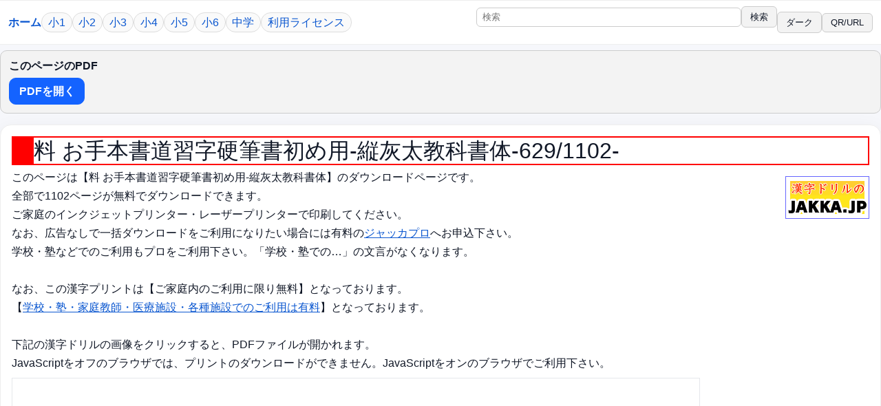

--- FILE ---
content_type: text/html
request_url: https://www.jakka.jp/otehon/ote-t-h-f-01/page/40629.htm
body_size: 3779
content:
<!DOCTYPE html PUBLIC "-//W3C//DTD HTML 4.01 Transitional//EN">
<html lang="ja">
<head>
<meta http-equiv="Content-Language" content="ja">
<meta http-equiv="Content-Type" content="text/html; charset=shift_jis">
<meta name="viewport" content="width=device-width, initial-scale=1.0, user-scalable=yes">
<meta http-equiv="Content-Script-Type" content="text/javascript">
<meta http-equiv="Content-Style-Type" content="text/css">

<title>料 お手本書道習字硬筆書初め用-縦灰太教科書体-629/1102 | 漢字ドリルのジャッカ</title>
<link rel="stylesheet" type="text/css" href="../../../1design.css">


<meta name="description" content="料 の漢字大型お手本です。教科書体を採用。A4縦向き太めの灰字。書道、習字、書初め、硬筆、筆ペン字の練習にお使いください。小学生で学習する教育漢字のお手本をPDFでダウンロードできます。個人利用は無料です。書き順、筆順付きです">
<meta name="keywords" content="お手本,書道,習字,硬筆,書初め,筆ペン字">




<!-- SEO META: canonical/og/twitter -->
<link rel="canonical" href="https://www.jakka.jp/otehon/ote-t-h-f-01/page/40629.htm">
<meta property="og:site_name" content="漢字ドリルのジャッカ">
<meta property="og:url" content="https://www.jakka.jp/otehon/ote-t-h-f-01/page/40629.htm">
<meta property="og:title" content="料 お手本書道習字硬筆書初め用-縦灰太教科書体-629/1102 | 漢字ドリルのジャッカ">
<meta property="og:description" content="料 の漢字大型お手本です。教科書体を採用。A4縦向き太めの灰字。書道、習字、書初め、硬筆、筆ペン字の練習にお使いください。小学生で学習する教育漢字のお手本をPDFでダウンロードできます。個人利用は無料です。書き順、筆順付きです">
<meta property="og:type" content="website">
<meta property="og:locale" content="ja_JP">
<meta property="og:image" content="https://www.jakka.jp/ogp-default.png">
<meta property="og:image:width" content="1200">
<meta property="og:image:height" content="630">
<meta property="og:image:alt" content="漢字ドリルのジャッカ">
<meta name="twitter:card" content="summary_large_image">
<meta name="twitter:title" content="料 お手本書道習字硬筆書初め用-縦灰太教科書体-629/1102 | 漢字ドリルのジャッカ">
<meta name="twitter:description" content="料 の漢字大型お手本です。教科書体を採用。A4縦向き太めの灰字。書道、習字、書初め、硬筆、筆ペン字の練習にお使いください。小学生で学習する教育漢字のお手本をPDFでダウンロードできます。個人利用は無料です。書き順、筆順付きです">
<meta name="twitter:image" content="https://www.jakka.jp/ogp-default.png">

<!-- SEO JSON-LD: website/org/breadcrumb -->
<script type="application/ld+json">
{"@context":"https://schema.org","@graph":[{"@type":"WebSite","@id":"https://www.jakka.jp/#website","url":"https://www.jakka.jp/","name":"\u6f22\u5b57\u30c9\u30ea\u30eb\u306e\u30b8\u30e3\u30c3\u30ab","inLanguage":"ja","publisher":{"@id":"https://www.jakka.jp/#organization"},"potentialAction":{"@type":"SearchAction","target":{"@type":"EntryPoint","urlTemplate":"https://www.google.co.jp/cse?cx=partner-pub-0919243423899467:784su1-jazg&q={search_term_string}"},"query-input":"required name=search_term_string"}},{"@type":"Organization","@id":"https://www.jakka.jp/#organization","name":"\u6f22\u5b57\u30c9\u30ea\u30eb\u306e\u30b8\u30e3\u30c3\u30ab","url":"https://www.jakka.jp/","logo":{"@type":"ImageObject","url":"https://www.jakka.jp/jakkajp-logo.gif"},"contactPoint":[{"@type":"ContactPoint","contactType":"customer support","availableLanguage":["Japanese"],"areaServed":"JP","url":"https://www.jakka.jp/main/zunei.htm"}]},{"@type":"BreadcrumbList","@id":"https://www.jakka.jp/otehon/ote-t-h-f-01/page/40629.htm#breadcrumb","itemListElement":[{"@type":"ListItem","position":1,"name":"\u30db\u30fc\u30e0","item":"https://www.jakka.jp/"},{"@type":"ListItem","position":2,"name":"\u6599 \u304a\u624b\u672c\u66f8\u9053\u7fd2\u5b57\u786c\u7b46\u66f8\u521d\u3081\u7528-\u7e26\u7070\u592a\u6559\u79d1\u66f8\u4f53-629/1102","item":"https://www.jakka.jp/otehon/ote-t-h-f-01/page/40629.htm"}]},{"@type":"WebPage","@id":"https://www.jakka.jp/otehon/ote-t-h-f-01/page/40629.htm#webpage","url":"https://www.jakka.jp/otehon/ote-t-h-f-01/page/40629.htm","name":"\u6599 \u304a\u624b\u672c\u66f8\u9053\u7fd2\u5b57\u786c\u7b46\u66f8\u521d\u3081\u7528-\u7e26\u7070\u592a\u6559\u79d1\u66f8\u4f53-629/1102","description":"\u6599 \u306e\u6f22\u5b57\u5927\u578b\u304a\u624b\u672c\u3067\u3059\u3002\u6559\u79d1\u66f8\u4f53\u3092\u63a1\u7528\u3002A4\u7e26\u5411\u304d\u592a\u3081\u306e\u7070\u5b57\u3002\u66f8\u9053\u3001\u7fd2\u5b57\u3001\u66f8\u521d\u3081\u3001\u786c\u7b46\u3001\u7b46\u30da\u30f3\u5b57\u306e\u7df4\u7fd2\u306b\u304a\u4f7f\u3044\u304f\u3060\u3055\u3044\u3002\u5c0f\u5b66\u751f\u3067\u5b66\u7fd2\u3059\u308b\u6559\u80b2\u6f22\u5b57\u306e\u304a\u624b\u672c\u3092PDF\u3067\u30c0\u30a6\u30f3\u30ed\u30fc\u30c9\u3067\u304d\u307e\u3059\u3002\u500b\u4eba\u5229\u7528\u306f\u7121\u6599\u3067\u3059\u3002\u66f8\u304d\u9806\u3001\u7b46\u9806\u4ed8\u304d\u3067\u3059","inLanguage":"ja","isPartOf":{"@id":"https://www.jakka.jp/#website"},"publisher":{"@id":"https://www.jakka.jp/#organization"},"breadcrumb":{"@id":"https://www.jakka.jp/otehon/ote-t-h-f-01/page/40629.htm#breadcrumb"},"primaryImageOfPage":{"@type":"ImageObject","url":"https://www.jakka.jp/ogp-default.png"}}]}
</script>

<script async src="https://pagead2.googlesyndication.com/pagead/js/adsbygoogle.js?client=ca-pub-0919243423899467"
     crossorigin="anonymous"></script>

<!-- Ads: adblock recovery message (ads-block.txt) -->
<script async src="https://fundingchoicesmessages.google.com/i/pub-0919243423899467?ers=1"></script><script>(function() {function signalGooglefcPresent() {if (!window.frames['googlefcPresent']) {if (document.body) {const iframe = document.createElement('iframe'); iframe.style = 'width: 0; height: 0; border: none; z-index: -1000; left: -1000px; top: -1000px;'; iframe.style.display = 'none'; iframe.name = 'googlefcPresent'; document.body.appendChild(iframe);} else {setTimeout(signalGooglefcPresent, 0);}}}signalGooglefcPresent();})();</script>

<link rel="stylesheet" type="text/css" href="/css/legacy-mobile.css">

<link rel="stylesheet" type="text/css" href="/css/site-nav.css">

<link rel="stylesheet" type="text/css" href="/css/pdf-cta.css">
<script defer src="/js/pdf-cta.js"></script>

<link rel="stylesheet" type="text/css" href="/css/legacy-entrance-modern.css">
</head>





<body onload="document.getElementById('tbl').style.display='block'" class="legacy-entrance-modern">
<a class="skip-link" href="#mainContent">&#26412;&#25991;&#12408;&#12473;&#12461;&#12483;&#12503;</a>
<nav class="site-nav" aria-label="&#12469;&#12452;&#12488;">
<div class="site-nav__inner">
<a class="site-nav__home" href="/">&#12507;&#12540;&#12512;</a>
<div class="site-nav__grades" aria-label="&#23398;&#24180;">
<a href="/main/1.htm">&#23567;1</a>
<a href="/main/2.htm">&#23567;2</a>
<a href="/main/3.htm">&#23567;3</a>
<a href="/main/4.htm">&#23567;4</a>
<a href="/main/5.htm">&#23567;5</a>
<a href="/main/6.htm">&#23567;6</a>
<a href="/main/7.htm">&#20013;&#23398;</a>
<a href="/main/zkiyaku.htm">&#21033;&#29992;&#12521;&#12452;&#12475;&#12531;&#12473;</a>
</div>
<form class="site-nav__search" action="https://www.google.co.jp/cse" method="get" accept-charset="utf-8">
<input type="hidden" name="cx" value="partner-pub-0919243423899467:784su1-jazg">
<input type="search" name="q" placeholder="&#26908;&#32034;" aria-label="&#12469;&#12452;&#12488;&#20869;&#26908;&#32034;">
<button type="submit">&#26908;&#32034;</button>
</form>
</div>
</nav>
<a id="mainContent"></a>




<!--apinc-ra//-->

<div class="al">

<h1>

料 お手本書道習字硬筆書初め用-縦灰太教科書体-629/1102-</h1>

<p class="topbar2">

<!-- jakka468_old -->

</p>

<p class="topimg">
<a title="漢字ドリルのダウンロードサイト ジャッカ トップへ" href="https://www.jakka.jp/">
<img src="https://www.jakka.jp/jakkajp-logo.gif" alt="漢字ドリルのダウンロード ジャッカ トップへ" width="120" height="60"></a></p>

<p>
このページは【料 お手本書道習字硬筆書初め用-縦灰太教科書体】のダウンロードページです。</p>

<p>
全部で1102ページが無料でダウンロードできます。</p>

<p>
ご家庭のインクジェットプリンター・レーザープリンターで印刷してください。</p>

<p>
なお、広告なしで一括ダウンロードをご利用になりたい場合には有料の<a href="https://www.jakka.jp/pro/">ジャッカプロ</a>へお申込下さい。</p>
<p>学校・塾などでのご利用もプロをご利用下さい。「学校・塾での…」の文言がなくなります。
　</p>
<p>
　</p>

<p>
なお、この漢字プリントは【ご家庭内のご利用に限り無料】となっております。</p>

<p>
【<a href="../../../main/zkiyaku.htm">学校・塾・家庭教師・医療施設・各種施設でのご利用は有料</a>】となっております。</p>

<p>
　</p>

<p>下記の漢字ドリルの画像をクリックすると、PDFファイルが開かれます。</p>

<p>JavaScriptをオフのブラウザでは、プリントのダウンロードができません。JavaScriptをオンのブラウザでご利用下さい。</p>

<p>
</p>

<table cellspacing="0"  class="mond" summary="PDF漢字お手本プリントのダウンロード">
  <tr>
    <td colspan="2">　
    
    
<!-- 12090old -->


<!-- jakka.new -->
<ins class="adsbygoogle"
     style="display:block"
     data-ad-client="ca-pub-0919243423899467"
     data-ad-slot="4410178871"
     data-ad-format="auto"
     data-full-width-responsive="true"></ins>
<script>
     (adsbygoogle = window.adsbygoogle || []).push({});
</script>

<!-- 12090old --> 
    
    
    
    </td>
  </tr>
  <tr>
<td colspan="2" class="mokuji">
【】|【メニュー】：-629/1102-[<a href="../000.htm">【お手本-縦灰太教科書体】の目次へ</a>][<a href="40628.htm">前のページへ</a>][<a href="40630.htm">次のページへ</a>]</td>
  </tr>
  <tr id="tbl">
    <td>
    
    
<!-- 336x280, 作成済み 08/09/21 -->
<ins class="adsbygoogle"
     style="display:inline-block;width:336px;height:280px"
     data-ad-client="ca-pub-0919243423899467"
     data-ad-slot="5423365156"></ins>
<script>
     (adsbygoogle = window.adsbygoogle || []).push({});
</script>




<!-- 336x280, 作成済み 08/09/21 -->
<ins class="adsbygoogle"
     style="display:inline-block;width:336px;height:280px"
     data-ad-client="ca-pub-0919243423899467"
     data-ad-slot="5423365156"></ins>
<script>
     (adsbygoogle = window.adsbygoogle || []).push({});
</script>
    
    
    　</td>
    
    
    <td width="605">
<a title="漢字ドリル PDF プリント(家庭内の利用においてのみ無料)" href="../../../mondai/otehon/ote-t-h-f-01-40629.pdf">
<img src="../../../mondai/otehon/ote-t-h-f-01-40629.png" alt="お手本 料 お手本書道習字硬筆書初め用-縦灰太教科書体" width="600" height="856" decoding="async"></a>    
    
    
    　</td>
  </tr>

  
  
  <tr>
<td colspan="2" class="mokuji">
【】|【メニュー】：-629/1102-[<a href="../000.htm">【お手本-縦灰太教科書体】の目次へ</a>][<a href="40628.htm">前のページへ</a>][<a href="40630.htm">次のページへ</a>]</td>
  </tr>
  
  
</table>

<p>
</p>




<div class="foot">

<p>-</p>
<p>Copyright (c) 2011 Alpha.Inc All Rights Reserved.</p>
<p><a href="../../../main/zpri.htm">プライバシーポリシー</a>
</p>
</div>

<!--himitsu//-->




<!-- Google tag (gtag.js) -->
<script async src="https://www.googletagmanager.com/gtag/js?id=G-HSFMJQWGL7"></script>
<script>
  window.dataLayer = window.dataLayer || [];
  function gtag(){dataLayer.push(arguments);}
  gtag('js', new Date());

  gtag('config', 'G-HSFMJQWGL7');
</script>



</div>
</body>

</html>


--- FILE ---
content_type: text/html; charset=utf-8
request_url: https://www.google.com/recaptcha/api2/aframe
body_size: 267
content:
<!DOCTYPE HTML><html><head><meta http-equiv="content-type" content="text/html; charset=UTF-8"></head><body><script nonce="4B-vIB6jHU4unjBFObx7lw">/** Anti-fraud and anti-abuse applications only. See google.com/recaptcha */ try{var clients={'sodar':'https://pagead2.googlesyndication.com/pagead/sodar?'};window.addEventListener("message",function(a){try{if(a.source===window.parent){var b=JSON.parse(a.data);var c=clients[b['id']];if(c){var d=document.createElement('img');d.src=c+b['params']+'&rc='+(localStorage.getItem("rc::a")?sessionStorage.getItem("rc::b"):"");window.document.body.appendChild(d);sessionStorage.setItem("rc::e",parseInt(sessionStorage.getItem("rc::e")||0)+1);localStorage.setItem("rc::h",'1768731607800');}}}catch(b){}});window.parent.postMessage("_grecaptcha_ready", "*");}catch(b){}</script></body></html>

--- FILE ---
content_type: text/css
request_url: https://www.jakka.jp/1design.css
body_size: 461
content:
body, h1, h2, h3, h4, p, ul, div, ol, table, li, th, td, img{
	margin:0;
	padding:0;
	background-color:transparent;
	font-family:sans-serif;
    font-size:100%;
	font-weight:normal;
	font-style:normal;
	text-decoration:none;
	line-height:1.2em
}

a:hover{
	background-color:#FFFF33;
}

tr#tbl a:hover{
	background-color:transparent;
}

div.top a:hover{
	background-color:transparent;
		font-weight:bold;
}




body{
width:1020px;
margin-left:auto;
margin-right:auto;
text-align:center;
font-size:80%;
}

div.al{
width:1000px;
text-align:left;
margin-top:1.5em;
margin-left:1em;


}

table.mond {
text-align: center;
width:100%;
max-width:1000px;
font-size:125%;

}

table.mond td{
vertical-align:top;
}

table.mond img{
vertical-align:top;
}

td.adtd{
max-width:394px;	
}

p.topimg{
float:right;
padding-right:200px;
}

p.topimg img{
border:1px solid #6666FF;
}

div.foot p {
text-align:center;
}

h1{
  font-size:130%;
padding-right:1em;

border:#FF0000 solid 2px;
border-left:#FF0000 solid 1em;
padding-left:1em;
}

td img{
padding-left:5px;
padding-right:5px;
border:#0000FF solid 1px;
}

img{
border:#000000 solid 0px;
}

p.topbar2{
text-align:left;
padding-top:8px;
padding-bottom:8px;
}

tr#tbl{


}

tr#tbl td img{

width:auto;
height:auto;
padding:2px;
}

table.mond tr#tbl td {
text-align:center;
}

td.mokuji{
border:1px solid #FFC0CB;
padding:5px;
}

--- FILE ---
content_type: text/css
request_url: https://www.jakka.jp/css/legacy-mobile.css
body_size: 574
content:
/* Legacy templates (0de.css / 1design.css) mobile baseline.
   Keep this file ASCII-only for Shift_JIS pages. */

html {
  -webkit-text-size-adjust: 100%;
}

a:focus-visible,
button:focus-visible,
input:focus-visible,
select:focus-visible,
textarea:focus-visible {
  outline: 3px solid #005fcc;
  outline-offset: 2px;
}

@media (max-width: 719px) {
  * {
    box-sizing: border-box;
  }

  body {
    width: auto !important;
    margin: 0 !important;
    padding: 0 0.75rem !important;
    text-align: left !important;
    font-size: 16px !important;
    line-height: 1.6 !important;
    font-family: system-ui, -apple-system, "Segoe UI", Roboto, "Noto Sans JP", "Hiragino Sans", "Yu Gothic", Meiryo, sans-serif !important;
  }

  img,
  svg,
  video,
  canvas {
    max-width: 100% !important;
    height: auto !important;
  }

  div.al {
    width: auto !important;
    margin: 0 !important;
    text-align: left !important;
  }

  div.top {
    height: auto !important;
  }

  h1 {
    float: none !important;
    padding-right: 0 !important;
  }

  p.topimg {
    float: none !important;
    padding-right: 0 !important;
    text-align: center !important;
  }

  div.mada {
    float: none !important;
    width: auto !important;
  }

  div.submenu {
    width: auto !important;
    margin: 0 !important;
  }

  p.topbar,
  p.topbar2 {
    float: none !important;
    text-align: left !important;
  }

  ul.hemenu li,
  ul.hemenu2 li {
    float: none !important;
    display: inline-block !important;
    margin: 0.15rem 0.35rem 0.15rem 0 !important;
  }

  table {
    max-width: 100% !important;
  }

  table {
    display: block;
    overflow-x: auto;
    -webkit-overflow-scrolling: touch;
  }

  td,
  th {
    word-break: break-word;
  }

  input,
  select,
  textarea,
  button {
    font-size: 16px !important;
  }
}



--- FILE ---
content_type: text/css
request_url: https://www.jakka.jp/css/site-nav.css
body_size: 1658
content:
/* Global navigation for modern templates (main.css / main-cont.css).
   Keep this file ASCII-only for safety across mixed-encoding pages. */

:root {
  color-scheme: light;
  --jakka-bg: #ffffff;
  --jakka-text: #111827;
  --jakka-muted: #555;
  --jakka-border: #eee;
  --jakka-border-strong: #ccc;
  --jakka-surface: #fff;
  --jakka-surface-soft: #f3f3f3;
  --jakka-chip-bg: #fafafa;
  --jakka-chip-border: #ddd;
  --jakka-accent: #1463ff;
  --jakka-accent-text: #fff;
  --jakka-focus: #005fcc;
  --jakka-link: #0b57d0;
  --jakka-overlay: rgba(0, 0, 0, 0.55);
  --jakka-shadow: 0 12px 48px rgba(0, 0, 0, 0.25);
}

html[data-theme="dark"] {
  color-scheme: dark;
  --jakka-bg: #0b1220;
  --jakka-text: #e5e7eb;
  --jakka-muted: #a1a1aa;
  --jakka-border: #1f2a3a;
  --jakka-border-strong: #2a3a52;
  --jakka-surface: #0f172a;
  --jakka-surface-soft: #1a253a;
  --jakka-chip-bg: #111a2b;
  --jakka-chip-border: #2a3a52;
  --jakka-accent: #8ab4f8;
  --jakka-accent-text: #0b1220;
  --jakka-focus: #8ab4f8;
  --jakka-link: #8ab4f8;
  --jakka-overlay: rgba(0, 0, 0, 0.7);
  --jakka-shadow: 0 12px 48px rgba(0, 0, 0, 0.6);
}

html[data-theme="dark"] body {
  background: var(--jakka-bg);
  color: var(--jakka-text);
}

html[data-theme="dark"] a {
  color: var(--jakka-link);
}

/* Dark-mode normalization for list-heavy templates (main.css / main-cont.css). */
html[data-theme="dark"] div#mainContent ul {
  background-color: var(--jakka-surface);
  border-color: var(--jakka-border-strong);
}

html[data-theme="dark"] div#mainContent ul li {
  background-color: var(--jakka-surface-soft);
  border-color: var(--jakka-border-strong);
}

html[data-theme="dark"] div#mainContent ul ul li {
  background-color: var(--jakka-chip-bg);
  border-color: var(--jakka-border);
}

html[data-theme="dark"] div#mainContent ul a,
html[data-theme="dark"] div#mainContent ul span {
  background-color: transparent;
  border-color: var(--jakka-border-strong);
  text-shadow: none;
}

html[data-theme="dark"] div#mainContent ul span {
  color: inherit;
}

html[data-theme="dark"] div#sub ul {
  background-color: var(--jakka-surface);
  border-color: var(--jakka-border-strong);
}

html[data-theme="dark"] div#sub ul li {
  background-color: var(--jakka-surface-soft);
  border-color: var(--jakka-border-strong);
}

html[data-theme="dark"] div#sub ul ul {
  background-color: var(--jakka-surface);
}

.skip-link {
  position: absolute;
  left: 0.5rem;
  top: 0.5rem;
  padding: 0.5rem 0.75rem;
  background: #000;
  color: #fff;
  z-index: 10000;
  transform: translateY(-200%);
}

.skip-link:focus,
.skip-link:focus-visible {
  transform: translateY(0);
}

.site-nav {
  border-top: 1px solid var(--jakka-border);
  border-bottom: 1px solid var(--jakka-border);
  background: var(--jakka-surface);
  color: var(--jakka-text);
}

.site-nav__inner {
  display: flex;
  flex-wrap: wrap;
  align-items: center;
  gap: 0.5rem;
  padding: 0.5rem 0.75rem;
}

.site-nav__home {
  display: inline-block;
  font-weight: bold;
  text-decoration: none;
  white-space: nowrap;
  color: inherit;
}

.site-nav__home:hover {
  background: transparent;
  text-decoration: underline;
}

.site-nav__grades {
  display: flex;
  flex: 1 1 auto;
  gap: 0.35rem;
  overflow-x: auto;
  -webkit-overflow-scrolling: touch;
  padding: 0.25rem 0;
}

.site-nav__grades a {
  display: inline-block;
  padding: 0.25rem 0.55rem;
  border: 1px solid var(--jakka-chip-border);
  border-radius: 999px;
  text-decoration: none;
  white-space: nowrap;
  background: var(--jakka-chip-bg);
  color: inherit;
}

.site-nav__grades a:hover {
  background: var(--jakka-surface-soft);
}

.site-nav__search {
  display: flex;
  flex: 1 1 16rem;
  gap: 0.35rem;
  align-items: center;
}

.site-nav__search input[type="search"] {
  flex: 1 1 auto;
  min-width: 8rem;
  padding: 0.35rem 0.5rem;
  border: 1px solid var(--jakka-border-strong);
  border-radius: 6px;
  background: var(--jakka-surface);
  color: inherit;
}

.site-nav__search button {
  padding: 0.35rem 0.75rem;
  border: 1px solid var(--jakka-border-strong);
  border-radius: 6px;
  background: var(--jakka-surface-soft);
  color: inherit;
  cursor: pointer;
}

@media (min-width: 720px) {
  .site-nav__inner {
    max-width: 1100px;
    margin: 0 auto;
  }
}

@media (max-width: 719px) {
  .site-nav__search {
    flex-basis: 100%;
  }
}

/* Page tools (QR/URL copy) modal.
   Keep this file ASCII-only for safety across mixed-encoding pages. */

.site-nav__tool {
  padding: 0.35rem 0.75rem;
  border: 1px solid var(--jakka-border-strong);
  border-radius: 6px;
  background: var(--jakka-surface-soft);
  color: inherit;
  cursor: pointer;
}

.site-nav__theme {
  padding: 0.35rem 0.75rem;
  border: 1px solid var(--jakka-border-strong);
  border-radius: 6px;
  background: var(--jakka-surface-soft);
  color: inherit;
  cursor: pointer;
}

.site-nav__tool:focus,
.site-nav__tool:focus-visible {
  outline: 2px solid var(--jakka-focus);
  outline-offset: 2px;
}

.site-nav__theme:focus,
.site-nav__theme:focus-visible {
  outline: 2px solid var(--jakka-focus);
  outline-offset: 2px;
}

.site-nav__theme[aria-pressed="true"] {
  background: var(--jakka-accent);
  border-color: var(--jakka-accent);
  color: var(--jakka-accent-text);
}
.page-tools {
  position: fixed;
  inset: 0;
  z-index: 20000;
  display: flex;
  align-items: center;
  justify-content: center;
}

.page-tools[hidden] {
  display: none;
}

.page-tools__overlay {
  position: absolute;
  inset: 0;
  background: var(--jakka-overlay);
}

.page-tools__panel {
  position: relative;
  width: calc(100% - 2rem);
  max-width: 540px;
  max-height: calc(100% - 2rem);
  overflow: auto;
  border-radius: 12px;
  background: var(--jakka-surface);
  color: var(--jakka-text);
  padding: 1rem;
  box-shadow: var(--jakka-shadow);
}

.page-tools__header {
  display: flex;
  align-items: flex-start;
  justify-content: space-between;
  gap: 1rem;
}

.page-tools__title {
  margin: 0;
  font-size: 1.05rem;
}

.page-tools__close {
  border: 1px solid var(--jakka-border-strong);
  background: var(--jakka-surface);
  color: inherit;
  border-radius: 6px;
  padding: 0.25rem 0.5rem;
  cursor: pointer;
}

.page-tools__code {
  text-align: center;
  margin: 0.75rem 0;
}

.page-tools__code img,
.page-tools__code canvas {
  display: inline-block;
  max-width: 100%;
  height: auto;
}

.page-tools__url {
  margin: 0.5rem 0 0;
  font-size: small;
  word-break: break-all;
}

.page-tools__buttons {
  display: flex;
  flex-wrap: wrap;
  gap: 0.5rem;
  align-items: center;
  margin-top: 0.5rem;
}

.page-tools__buttons button {
  font-size: small;
  padding: 0.35rem 0.6rem;
  border: 1px solid var(--jakka-border-strong);
  border-radius: 6px;
  background: var(--jakka-surface-soft);
  color: inherit;
  cursor: pointer;
}

.page-tools__status {
  font-size: small;
}

.page-tools__recent {
  margin-top: 0.75rem;
  padding-top: 0.5rem;
  border-top: 1px solid var(--jakka-border);
}

.page-tools__recent summary {
  font-size: small;
  cursor: pointer;
}

.page-tools__recent[open] summary {
  margin-bottom: 0.35rem;
}

.page-tools__recent-list {
  margin: 0;
  padding-left: 1.2rem;
  font-size: small;
}

.page-tools__recent-list li {
  margin: 0.25rem 0;
}

.page-tools__recent-empty {
  margin: 0.25rem 0 0;
  font-size: small;
  color: var(--jakka-muted);
}

.page-tools__recent-actions {
  margin-top: 0.5rem;
}

.page-tools__recent-actions button {
  font-size: small;
  padding: 0.25rem 0.6rem;
  border: 1px solid var(--jakka-border-strong);
  border-radius: 6px;
  background: var(--jakka-surface);
  color: inherit;
  cursor: pointer;
}

@media (max-width: 719px) {
  .site-nav__tool {
    flex-basis: 100%;
  }

  .site-nav__theme {
    flex-basis: 100%;
  }

  .page-tools__panel {
    width: calc(100% - 1.25rem);
    max-height: calc(100% - 1.25rem);
    padding: 0.75rem;
    border-radius: 10px;
  }
}


--- FILE ---
content_type: text/css
request_url: https://www.jakka.jp/css/pdf-cta.css
body_size: 512
content:
/* PDF call-to-action bar (progressive enhancement).
   Keep this file ASCII-only for safety across mixed-encoding pages. */

.pdf-cta {
  margin: 0.5rem 0 0.75rem;
  padding: 0.75rem;
  border: 1px solid var(--jakka-border-strong, #ddd);
  background: var(--jakka-surface-soft, #f8faff);
  border-radius: 10px;
}

.pdf-cta__title {
  margin: 0 0 0.5rem;
  font-weight: bold;
}

.pdf-cta__buttons {
  display: flex;
  flex-wrap: wrap;
  gap: 0.5rem;
}

.pdf-cta__btn {
  display: inline-block;
  padding: 0.55rem 0.85rem;
  border-radius: 10px;
  border: 1px solid var(--jakka-accent, #1463ff);
  background: var(--jakka-accent, #1463ff);
  color: var(--jakka-accent-text, #fff);
  text-decoration: none;
  font-weight: bold;
  line-height: 1.2;
}

.pdf-cta a.pdf-cta__btn,
.pdf-cta a.pdf-cta__btn:visited {
  color: var(--jakka-accent-text, #fff);
}

.pdf-cta a.pdf-cta__btn:hover,
.pdf-cta a.pdf-cta__btn:active {
  background: var(--jakka-accent, #1463ff);
  color: var(--jakka-accent-text, #fff);
  text-decoration: none;
}

.pdf-cta__btn:hover {
  background: var(--jakka-accent, #1463ff);
  text-decoration: none;
  filter: brightness(0.97);
}

.pdf-cta__btn:focus,
.pdf-cta__btn:focus-visible {
  outline: 3px solid var(--jakka-focus, #005fcc);
  outline-offset: 2px;
}

@media (max-width: 719px) {
  .pdf-cta__buttons {
    flex-direction: column;
    align-items: stretch;
  }

  .pdf-cta__btn {
    text-align: center;
  }
}

html[data-theme="dark"] .pdf-cta {
  border-color: #3a3a3a;
  background: #151a22;
}

html[data-theme="dark"] .pdf-cta__title {
  color: #f3f6ff;
}


--- FILE ---
content_type: text/css
request_url: https://www.jakka.jp/css/legacy-entrance-modern.css
body_size: 2383
content:
/* Modern entrance layout for selected legacy pages (ASCII-only). */

body.legacy-entrance-modern {
  background: #f6f7fb;
  color: #111827;
  text-align: left;
  font-size: 16px;
  line-height: 1.7;
  width: auto;
  margin: 0;
  padding: 0;
  font-family: system-ui, -apple-system, "Segoe UI", Roboto, "Noto Sans JP", "Hiragino Sans", "Yu Gothic", Meiryo, sans-serif;
}

html[data-theme="dark"] body.legacy-entrance-modern {
  background: var(--jakka-bg, #0b1220);
  color: var(--jakka-text, #e5e7eb);
}

body.legacy-entrance-modern a {
  color: var(--jakka-link, #0b57d0);
}

body.legacy-entrance-modern a:hover {
  background: transparent;
  text-decoration: underline;
}

body.legacy-entrance-modern .pdf-cta {
  max-width: 1440px;
  margin: 0.5rem auto 0.5rem;
}

body.legacy-entrance-modern div.al {
  width: auto;
  max-width: 1440px;
  margin: 1rem auto 3rem;
  padding: 1rem;
  border: 1px solid var(--jakka-border, #e5e7eb);
  border-radius: 16px;
  background: var(--jakka-surface, #ffffff);
  box-shadow: 0 10px 30px rgba(17, 24, 39, 0.08);
}

@media (min-width: 720px) {
  body.legacy-entrance-modern .site-nav__inner {
    max-width: 1440px;
  }
}

@media (min-width: 960px) {
  body.legacy-entrance-modern div.cont {
    display: grid;
    grid-template-columns: 360px minmax(0, 1fr);
    grid-template-areas: "submenu mada";
    gap: 1.25rem;
    align-items: start;
  }

  body.legacy-entrance-modern div.cont > div.submenu {
    grid-area: submenu;
    align-self: start;
    position: sticky;
    top: 1rem;
  }

  body.legacy-entrance-modern div.cont > div.mada {
    grid-area: mada;
  }

  body.legacy-entrance-modern div.cont > *:not(div.mada):not(div.submenu) {
    grid-column: 1 / -1;
  }
}

@media (max-width: 959px) {
  body.legacy-entrance-modern div.al {
    padding: 0.75rem;
  }

  body.legacy-entrance-modern div.submenu {
    margin-top: 1rem;
  }
}

body.legacy-entrance-modern div.top {
  background: #ff8c66;
  color: #ffffff;
  border-radius: 12px;
  padding: 0.75rem 1rem;
  height: auto;
}

body.legacy-entrance-modern div.top a {
  color: #ffffff;
  text-decoration: none;
}

body.legacy-entrance-modern div.top a:hover {
  text-decoration: underline;
}

body.legacy-entrance-modern h1 {
  margin: 0;
  padding: 0;
  float: none;
  font-size: clamp(1.35rem, 2.6vw, 2rem);
  line-height: 1.2;
}

body.legacy-entrance-modern p {
  margin: 0.5rem 0;
  padding: 0;
}

body.legacy-entrance-modern h2 {
  margin: 1.25rem 0 0.5rem;
  padding: 0.5rem 0.75rem;
  border-radius: 12px;
  background: #fff7ed;
  color: #9a3412;
  text-align: left;
  font-size: clamp(1.1rem, 2vw, 1.35rem);
}

html[data-theme="dark"] body.legacy-entrance-modern h2 {
  background: var(--jakka-surface-soft, #1a253a);
  color: var(--jakka-text, #e5e7eb);
}

body.legacy-entrance-modern h3 {
  margin: 1rem 0 0.5rem;
  padding: 0.4rem 0.6rem;
  border-radius: 10px;
  background: #fef9c3;
  text-align: left;
  font-size: 1rem;
}

html[data-theme="dark"] body.legacy-entrance-modern h3 {
  background: var(--jakka-surface-soft, #1a253a);
  color: var(--jakka-text, #e5e7eb);
}

body.legacy-entrance-modern div.mada {
  float: none;
  width: auto;
}

body.legacy-entrance-modern div.cont {
  clear: both;
}

body.legacy-entrance-modern ul.hemenu,
body.legacy-entrance-modern ul.hemenu2 {
  margin: 0.75rem 0;
  padding: 0;
  display: flex;
  flex-wrap: wrap;
  gap: 0.4rem 0.5rem;
}

body.legacy-entrance-modern ul.hemenu li,
body.legacy-entrance-modern ul.hemenu2 li {
  float: none;
  margin: 0 !important;
}

body.legacy-entrance-modern ul.hemenu a,
body.legacy-entrance-modern ul.hemenu2 a {
  display: inline-block;
  padding: 0.25rem 0.5rem;
  border-radius: 999px;
  background: var(--jakka-surface-soft, #f3f4f6);
  text-decoration: none;
}

body.legacy-entrance-modern ul.hemenu a:hover,
body.legacy-entrance-modern ul.hemenu2 a:hover {
  background: var(--jakka-border, #e5e7eb);
  text-decoration: none;
}

body.legacy-entrance-modern div.submenu {
  width: auto;
  margin: 0;
  padding: 0.75rem;
  border: 1px solid var(--jakka-border, #e5e7eb);
  border-radius: 12px;
  background: var(--jakka-surface-soft, #f9fafb);
}

body.legacy-entrance-modern div.submenu h2 {
  margin-top: 1rem;
}

body.legacy-entrance-modern div.submenu h2:first-of-type {
  margin-top: 0;
}

body.legacy-entrance-modern ul.subuul01 {
  list-style: none;
  padding: 0;
  margin: 0.5rem 0 0;
}

body.legacy-entrance-modern ul.subuul01 ul {
  list-style: none;
  margin: 0.35rem 0 0.65rem;
  padding-left: 0.75rem;
  border-left: 2px solid var(--jakka-border, #e5e7eb);
}

body.legacy-entrance-modern ul.subuul01 > li {
  padding-left: 0;
  margin: 0.35rem 0;
  font-weight: 600;
  color: var(--jakka-text, #374151);
}

body.legacy-entrance-modern ul.subuul01 > li > a {
  display: block;
  padding: 0.4rem 0.55rem;
  border-radius: 10px;
  border: 1px solid var(--jakka-border, #e5e7eb);
  background: var(--jakka-surface, #ffffff);
  text-decoration: none;
  font-weight: normal;
}

body.legacy-entrance-modern ul.subuul01 > li > a:hover {
  background: #eef2ff;
  text-decoration: none;
}

html[data-theme="dark"] body.legacy-entrance-modern ul.subuul01 > li > a:hover {
  background: var(--jakka-surface-soft, #1a253a);
}

body.legacy-entrance-modern ul.subuul01 ul li {
  margin: 0.2rem 0;
  font-weight: normal;
  color: var(--jakka-text, #374151);
}

body.legacy-entrance-modern ul.subuul01 ul a {
  display: inline-flex;
  align-items: baseline;
  padding: 0.12rem 0.25rem;
  border: 0;
  border-radius: 8px;
  background: transparent;
  text-decoration: none;
  font-weight: normal;
}

body.legacy-entrance-modern ul.subuul01 ul a:hover {
  background: #eef2ff;
  text-decoration: none;
}

html[data-theme="dark"] body.legacy-entrance-modern ul.subuul01 ul a:hover {
  background: var(--jakka-surface-soft, #1a253a);
}

body.legacy-entrance-modern div.foot {
  margin-top: 1.5rem;
  padding-top: 1rem;
  border-top: 1px solid var(--jakka-border, #e5e7eb);
  text-align: left;
  color: var(--jakka-text, #374151);
  font-size: 0.95rem;
}

body.legacy-entrance-modern div.foot ul {
  margin: 0.5rem 0 0;
  padding: 0;
}

body.legacy-entrance-modern div.foot li {
  margin: 0.35rem 0;
}

/* Modernize legacy "star" paragraphs used as link clusters. */
body.legacy-entrance-modern p.star {
  margin: 1rem 0;
  padding: 0.75rem 0.9rem;
  border: 1px solid var(--jakka-border, #e5e7eb);
  border-radius: 14px;
  background: var(--jakka-surface-soft, #f9fafb);
  color: var(--jakka-text, #374151);
}

html[data-theme="dark"] body.legacy-entrance-modern p.star {
  background: var(--jakka-surface-soft, #1a253a);
  color: var(--jakka-text, #e5e7eb);
}

body.legacy-entrance-modern p.star a {
  display: inline-block;
  margin: 0.15rem 0.15rem;
  padding: 0.2rem 0.55rem;
  border-radius: 999px;
  border: 1px solid var(--jakka-border, #e5e7eb);
  background: var(--jakka-surface, #ffffff);
  text-decoration: none;
}

body.legacy-entrance-modern p.star a:hover {
  background: #eef2ff;
}

html[data-theme="dark"] body.legacy-entrance-modern p.star a:hover {
  background: var(--jakka-surface, #0b1220);
}

/* Improve generic lists (excluding existing legacy menu classes). */
body.legacy-entrance-modern div.mada ul:not(.hemenu):not(.hemenu2):not(.subuul01),
body.legacy-entrance-modern div.mada ol {
  margin: 0.9rem 0;
  padding-left: 1.25rem;
}

body.legacy-entrance-modern div.mada li {
  margin: 0.35rem 0;
}

body.legacy-entrance-modern div.mada li::marker {
  color: #f97316;
}

html[data-theme="dark"] body.legacy-entrance-modern div.mada li::marker {
  color: #fb923c;
}

/* Submenu extra lists (e.g. guide/faq/bbs blocks). */
body.legacy-entrance-modern div.submenu > ul:not(.subuul01) {
  list-style: none;
  padding: 0;
  margin: 0.6rem 0 0;
}

body.legacy-entrance-modern div.submenu > ul:not(.subuul01) li {
  margin: 0.35rem 0;
}

body.legacy-entrance-modern div.submenu > ul:not(.subuul01) > li > a {
  display: block;
  padding: 0.45rem 0.6rem;
  border-radius: 10px;
  border: 1px solid var(--jakka-border, #e5e7eb);
  background: var(--jakka-surface, #ffffff);
  text-decoration: none;
}

body.legacy-entrance-modern div.submenu > ul:not(.subuul01) > li > a:hover {
  background: #eef2ff;
}

html[data-theme="dark"] body.legacy-entrance-modern div.submenu > ul:not(.subuul01) > li > a:hover {
  background: var(--jakka-surface-soft, #1a253a);
}

/* Footer should not look like a bullet list. */
body.legacy-entrance-modern div.foot ul {
  list-style: none;
}

/* page/**/cont/** pages: desktop polish (legacy 1design.css templates). */
body.legacy-entrance-modern.legacy-cont-page div.al {
  margin-top: 0.6rem;
  padding-top: 0.9rem;
}

body.legacy-entrance-modern.legacy-cont-page p {
  line-height: 1.7;
}

body.legacy-entrance-modern.legacy-cont-page h1 {
  margin: 0 0 0.5rem;
  padding: 0.75rem 0.9rem;
  border: 1px solid var(--jakka-border, #e5e7eb);
  border-left: 0.75rem solid #ff8c66;
  border-radius: 16px;
  background: #fff7ed;
  color: #9a3412;
}

html[data-theme="dark"] body.legacy-entrance-modern.legacy-cont-page h1 {
  background: var(--jakka-surface-soft, #1a253a);
  color: var(--jakka-text, #e5e7eb);
}

body.legacy-entrance-modern.legacy-cont-page p.topbar2 {
  display: none;
}

body.legacy-entrance-modern.legacy-cont-page p.topimg {
  float: none;
  padding-right: 0;
  text-align: right;
  margin: 0.25rem 0 0.75rem;
}

body.legacy-entrance-modern.legacy-cont-page p.topimg img {
  border: 1px solid var(--jakka-border, #e5e7eb);
  border-radius: 12px;
  background: var(--jakka-surface, #ffffff);
  padding: 0.2rem;
  height: 48px;
  width: auto;
}

html[data-theme="dark"] body.legacy-entrance-modern.legacy-cont-page p.topimg img {
  background: var(--jakka-surface, #0f172a);
}

@media (min-width: 720px) {
  body.legacy-entrance-modern.legacy-cont-page div.al {
    display: grid;
    grid-template-columns: minmax(0, 1fr) auto;
    column-gap: 1rem;
    row-gap: 0.5rem;
  }

  body.legacy-entrance-modern.legacy-cont-page div.al > * {
    grid-column: 1 / -1;
  }

  body.legacy-entrance-modern.legacy-cont-page div.al > h1 {
    grid-column: 1 / 2;
    margin: 0;
  }

  body.legacy-entrance-modern.legacy-cont-page div.al > p.topimg {
    grid-column: 2 / 3;
    grid-row: 1;
    justify-self: end;
    align-self: center;
    margin: 0;
  }
}

/* page/**/cont/** pages: improve table-based layout. */
body.legacy-entrance-modern.legacy-cont-page table.mond {
  width: 100%;
  max-width: none;
  border-collapse: separate;
  border-spacing: 0;
  margin: 1rem 0 1.25rem;
  font-size: 1rem;
  text-align: left;
}

body.legacy-entrance-modern.legacy-cont-page table.mond td {
  vertical-align: top;
  border: none;
  background: transparent;
  padding: 0.4rem 0;
}

body.legacy-entrance-modern.legacy-cont-page table.mond td.mokuji {
  padding: 0.55rem 0.75rem;
  border: 1px solid var(--jakka-border, #e5e7eb);
  border-radius: 12px;
  background: var(--jakka-surface-soft, #f9fafb);
  font-size: 0.95rem;
  line-height: 1.5;
  text-align: center;
  color: var(--jakka-muted, #555);
}

body.legacy-entrance-modern.legacy-cont-page table.mond td.mokuji a {
  display: inline-block;
  margin: 0.15rem 0.15rem;
  padding: 0.2rem 0.55rem;
  border-radius: 999px;
  border: 1px solid var(--jakka-border, #e5e7eb);
  background: var(--jakka-surface, #ffffff);
  text-decoration: none;
  line-height: 1.4;
}

body.legacy-entrance-modern.legacy-cont-page table.mond td.mokuji a:hover {
  background: #eef2ff;
}

body.legacy-entrance-modern.legacy-cont-page table.mond tr#tbl {
  display: flex !important;
  flex-direction: column;
  gap: 1.1rem;
  align-items: flex-start;
}

body.legacy-entrance-modern.legacy-cont-page table.mond tr#tbl > td {
  display: block;
  width: auto !important;
  padding: 0;
}

body.legacy-entrance-modern.legacy-cont-page table.mond tr#tbl > td:last-child {
  order: 1;
  width: 100%;
  text-align: center;
  padding: 0.25rem;
}

body.legacy-entrance-modern.legacy-cont-page table.mond tr#tbl > td:last-child a {
  display: inline-block;
  max-width: 100%;
}

body.legacy-entrance-modern.legacy-cont-page table.mond tr#tbl > td:first-child {
  order: 2;
  width: 100%;
  padding: 0.75rem;
  border: 1px solid var(--jakka-border, #e5e7eb);
  border-radius: 14px;
  background: var(--jakka-surface-soft, #f9fafb);
}

html[data-theme="dark"] body.legacy-entrance-modern.legacy-cont-page table.mond td.mokuji a {
  background: var(--jakka-surface, #0f172a);
}

html[data-theme="dark"] body.legacy-entrance-modern.legacy-cont-page table.mond td.mokuji a:hover {
  background: var(--jakka-surface-soft, #1a253a);
}

html[data-theme="dark"] body.legacy-entrance-modern.legacy-cont-page table.mond tr#tbl > td:first-child {
  background: var(--jakka-surface-soft, #1a253a);
}

@media (min-width: 960px) {
  body.legacy-entrance-modern.legacy-cont-page table.mond tr#tbl {
    flex-direction: row;
    align-items: stretch;
  }

  body.legacy-entrance-modern.legacy-cont-page table.mond tr#tbl > td:first-child {
    flex: 0 0 352px;
    max-width: 352px;
  }

  body.legacy-entrance-modern.legacy-cont-page table.mond tr#tbl > td:last-child {
    flex: 1 1 auto;
    min-width: 0;
  }
}

body.legacy-entrance-modern.legacy-cont-page table.mond img {
  max-width: 100%;
  height: auto;
  border-radius: 12px;
  border: 1px solid var(--jakka-border, #e5e7eb);
  box-shadow: 0 10px 24px rgba(17, 24, 39, 0.12);
}

html[data-theme="dark"] body.legacy-entrance-modern.legacy-cont-page table.mond img {
  box-shadow: none;
}

@media (min-width: 720px) {
  body.legacy-entrance-modern table {
    border-collapse: collapse;
    margin: 0.75rem 0;
    width: 100%;
  }

  body.legacy-entrance-modern td,
  body.legacy-entrance-modern th {
    border: 1px solid #e5e7eb;
    padding: 0.5rem;
  }

  body.legacy-entrance-modern th {
    background: #2563eb;
    color: #ffffff;
    border-color: #1d4ed8;
  }

  body.legacy-entrance-modern tbody tr:nth-child(even) td {
    background: #f9fafb;
  }

  html[data-theme="dark"] body.legacy-entrance-modern td,
  html[data-theme="dark"] body.legacy-entrance-modern th {
    border-color: var(--jakka-border, #2a3a52);
  }

  html[data-theme="dark"] body.legacy-entrance-modern tbody tr:nth-child(even) td {
    background: var(--jakka-surface-soft, #1a253a);
  }
}


--- FILE ---
content_type: application/javascript; charset=utf-8
request_url: https://fundingchoicesmessages.google.com/f/AGSKWxXPIHcTKF1j_8tJV50HvU1fEUW4_iAY2s315Y7AA0dSuPgVd9BN3x_HUx9U_4GKpcmC0-9wcpBn5k0bEaVN0bGJjDTPwB3QS_95BKQ9Y7tZnWYQpqLY2TtSxlkqwyE60OURsgn_VMyVBnvTea3_L0HRJqzb3sOpUqtulFwpa0Z5pjMHR9AIQrlcqU8_/_/advpartnerinit./ad7..net/adt?/popup_ad./336x280.
body_size: -1291
content:
window['821a690e-2c71-40e7-82ad-69f7ae44da00'] = true;

--- FILE ---
content_type: application/javascript
request_url: https://www.jakka.jp/js/pdf-cta.js
body_size: 4615
content:
(function () {
  'use strict';

  var MAX_PDF_LINKS = 10;
  var SHOW_IF_UP_TO = 5;
  var RECENT_KEY = 'jakka_recent_pages_v1';
  var RECENT_MAX = 12;
  var THEME_KEY = 'jakka_theme_v1';

  function isPdfHref(href) {
    if (!href) return false;

    var lower = String(href).toLowerCase();
    if (lower.indexOf('javascript:') === 0) return false;
    if (lower.indexOf('mailto:') === 0) return false;
    if (lower.indexOf('tel:') === 0) return false;

    var clean = lower.split('#')[0].split('?')[0];
    return clean.length >= 4 && clean.slice(-4) === '.pdf';
  }

  function hasImgChild(anchor) {
    if (!anchor || !anchor.getElementsByTagName) return false;
    var imgs = anchor.getElementsByTagName('img');
    return !!(imgs && imgs.length);
  }

  function getSearchRoot() {
    var main = document.getElementById('mainContent');
    if (!main) return document.body || document.documentElement;

    var tag = (main.tagName || '').toLowerCase();
    if (tag === 'a') {
      var next = main.nextSibling;
      while (next && next.nodeType !== 1) next = next.nextSibling;
      if (next) return next;
      return document.body || document.documentElement;
    }

    return main;
  }

  function collectPdfAnchors(root) {
    var anchors = root && root.getElementsByTagName ? root.getElementsByTagName('a') : [];
    var out = [];
    var seen = {};

    for (var i = 0; i < anchors.length; i++) {
      var a = anchors[i];
      if (!a || !a.getAttribute) continue;

      var hrefAttr = a.getAttribute('href');
      if (!isPdfHref(hrefAttr)) continue;

      var abs = a.href || hrefAttr;
      if (seen[abs]) continue;
      seen[abs] = 1;

      out.push(a);
      if (out.length > MAX_PDF_LINKS) return { tooMany: true, anchors: out };
    }

    return { tooMany: false, anchors: out };
  }

  function pickPrimary(anchors) {
    if (!anchors || !anchors.length) return null;
    for (var i = 0; i < anchors.length; i++) {
      if (hasImgChild(anchors[i])) return anchors[i];
    }
    return anchors[0];
  }

  function buildBar(primaryAnchor, count) {
    var bar = document.createElement('div');
    bar.className = 'pdf-cta';
    bar.setAttribute('data-pdf-cta', '1');

    var title = document.createElement('div');
    title.className = 'pdf-cta__title';

    var titleText = '\u3053\u306e\u30da\u30fc\u30b8\u306ePDF';
    if (count > 1) titleText += ' (' + String(count) + '\u4ef6)';
    title.textContent = titleText;
    bar.appendChild(title);

    var buttons = document.createElement('div');
    buttons.className = 'pdf-cta__buttons';

    var btn = document.createElement('a');
    btn.className = 'pdf-cta__btn';
    btn.href = primaryAnchor.href || primaryAnchor.getAttribute('href') || '#';
    btn.target = '_blank';
    btn.rel = 'noopener';
    btn.textContent = 'PDF\u3092\u958b\u304f';
    buttons.appendChild(btn);

    bar.appendChild(buttons);
    return bar;
  }

  function insertBar(bar) {
    var main = document.getElementById('mainContent');
    if (main) {
      var tag = (main.tagName || '').toLowerCase();
      if (tag === 'a' && !(main.childNodes && main.childNodes.length)) {
        if (main.parentNode) {
          main.parentNode.insertBefore(bar, main);
          return;
        }
      } else {
        if (main.firstChild) main.insertBefore(bar, main.firstChild);
        else main.appendChild(bar);
        return;
      }
    }

    if (document.body) {
      document.body.insertBefore(bar, document.body.firstChild);
    }
  }

  function initPdfCta() {
    if (!document || !document.body) return;
    if (document.querySelector && document.querySelector('[data-pdf-cta]')) return;

    var root = getSearchRoot();
    if (!root) return;

    var collected = collectPdfAnchors(root);
    if (collected.tooMany) return;

    var pdfAnchors = collected.anchors;
    if (!pdfAnchors || !pdfAnchors.length) return;
    if (pdfAnchors.length > SHOW_IF_UP_TO) return;

    var primary = pickPrimary(pdfAnchors);
    if (!primary) return;

    insertBar(buildBar(primary, pdfAnchors.length));
  }

  function normalizeJakkaUrl(rawUrl) {
    if (!rawUrl) return '';

    try {
      var u = new URL(rawUrl, 'https://www.jakka.jp/');
      var host = (u.host || '').toLowerCase();
      if (host === 'jakka.jp') host = 'www.jakka.jp';

      if (host === 'www.jakka.jp') {
        u.protocol = 'https:';
        u.host = 'www.jakka.jp';
      }

      return u.toString();
    } catch (e) {
      return rawUrl;
    }
  }

  function getPreferredPageUrl() {
    var canonical = document.querySelector && document.querySelector('link[rel="canonical"]');
    if (canonical && canonical.href) return canonical.href;

    var ogUrl = document.querySelector && document.querySelector('meta[property="og:url"]');
    if (ogUrl && ogUrl.content) return ogUrl.content;

    if (location && (location.protocol === 'http:' || location.protocol === 'https:')) {
      return location.href;
    }

    return '';
  }

  function copyToClipboard(text) {
    if (navigator.clipboard && navigator.clipboard.writeText) {
      return navigator.clipboard.writeText(text);
    }

    return new Promise(function (resolve, reject) {
      var ta = document.createElement('textarea');
      ta.value = text;
      ta.setAttribute('readonly', '');
      ta.style.position = 'absolute';
      ta.style.left = '-9999px';
      ta.style.top = '0';
      document.body.appendChild(ta);
      ta.select();

      var ok = false;
      try {
        ok = document.execCommand('copy');
      } catch (e) {
        ok = false;
      }

      document.body.removeChild(ta);
      if (ok) resolve();
      else reject(new Error('copy failed'));
    });
  }

  function getLocalStorage() {
    try {
      return window.localStorage || null;
    } catch (e) {
      return null;
    }
  }

  function loadTheme() {
    var ls = getLocalStorage();
    if (!ls) return 'light';

    var raw = '';
    try {
      raw = ls.getItem(THEME_KEY) || '';
    } catch (e) {
      return 'light';
    }

    raw = String(raw || '').toLowerCase();
    return raw === 'dark' ? 'dark' : 'light';
  }

  function saveTheme(theme) {
    var ls = getLocalStorage();
    if (!ls) return;

    try {
      ls.setItem(THEME_KEY, theme === 'dark' ? 'dark' : 'light');
    } catch (e) {}
  }

  function applyTheme(theme) {
    var root = document && document.documentElement;
    if (!root || !root.setAttribute) return;

    if (theme === 'dark') root.setAttribute('data-theme', 'dark');
    else root.removeAttribute('data-theme');
  }

  function isDarkTheme() {
    var root = document && document.documentElement;
    if (!root || !root.getAttribute) return false;
    return root.getAttribute('data-theme') === 'dark';
  }

  function initThemeToggle() {
    if (!document || !document.body) return;
    if (!document.querySelector) return;

    var navInner = document.querySelector('.site-nav__inner');
    if (!navInner) return;
    if (document.querySelector('[data-theme-toggle]')) return;

    var btn = document.createElement('button');
    btn.type = 'button';
    btn.className = 'site-nav__theme';
    btn.setAttribute('data-theme-toggle', '1');
    btn.textContent = '\u30c0\u30fc\u30af';

    function render() {
      var dark = isDarkTheme();
      btn.setAttribute('aria-pressed', dark ? 'true' : 'false');
      btn.setAttribute(
        'aria-label',
        dark ? '\u30e9\u30a4\u30c8\u30e2\u30fc\u30c9\u306b\u5207\u308a\u66ff\u3048' : '\u30c0\u30fc\u30af\u30e2\u30fc\u30c9\u306b\u5207\u308a\u66ff\u3048'
      );
      btn.title = dark ? '\u30e9\u30a4\u30c8\u306b\u5207\u308a\u66ff\u3048' : '\u30c0\u30fc\u30af\u306b\u5207\u308a\u66ff\u3048';
    }

    btn.addEventListener('click', function () {
      var next = isDarkTheme() ? 'light' : 'dark';
      applyTheme(next);
      saveTheme(next);
      render();
    });

    render();
    navInner.appendChild(btn);
  }

  applyTheme(loadTheme());

  function isStorableJakkaUrl(url) {
    if (!url) return false;
    try {
      var u = new URL(url);
      return u.protocol === 'https:' && (u.host || '').toLowerCase() === 'www.jakka.jp';
    } catch (e) {
      return false;
    }
  }

  function normalizeTitle(title) {
    if (!title) return '';
    var t = String(title).replace(/\s+/g, ' ').trim();
    if (t.length > 120) t = t.slice(0, 120);
    return t;
  }

  function loadRecentPages() {
    var ls = getLocalStorage();
    if (!ls) return [];

    var raw = '';
    try {
      raw = ls.getItem(RECENT_KEY) || '';
    } catch (e) {
      return [];
    }
    if (!raw) return [];

    try {
      var items = JSON.parse(raw);
      if (!items || !items.length) return [];
      if (items.length > 100) items = items.slice(0, 100);
      return items;
    } catch (e2) {
      return [];
    }
  }

  function saveRecentPages(items) {
    var ls = getLocalStorage();
    if (!ls) return;

    try {
      ls.setItem(RECENT_KEY, JSON.stringify(items || []));
    } catch (e) {}
  }

  function trackCurrentPage() {
    if (!document) return;

    var url = normalizeJakkaUrl(getPreferredPageUrl());
    if (!isStorableJakkaUrl(url)) return;

    var now = Date.now ? Date.now() : new Date().getTime();
    var title = normalizeTitle(document.title || '');

    var current = { url: url, title: title, ts: now };
    var existing = loadRecentPages();

    var out = [current];
    for (var i = 0; i < existing.length; i++) {
      var it = existing[i];
      if (!it || !it.url) continue;
      if (it.url === url) continue;
      if (!isStorableJakkaUrl(it.url)) continue;
      out.push({ url: String(it.url), title: normalizeTitle(it.title || ''), ts: Number(it.ts) || 0 });
      if (out.length >= RECENT_MAX) break;
    }

    saveRecentPages(out);
  }

  function ensureQrCodeLib(cb) {
    if (typeof QRCode !== 'undefined') {
      cb(true);
      return;
    }

    if (ensureQrCodeLib._state === 'failed') {
      cb(false);
      return;
    }

    if (ensureQrCodeLib._state === 'loading') {
      ensureQrCodeLib._cbs.push(cb);
      return;
    }

    ensureQrCodeLib._state = 'loading';
    ensureQrCodeLib._cbs = [cb];

    var head = document.head || (document.getElementsByTagName && document.getElementsByTagName('head')[0]) || null;
    if (!head) {
      ensureQrCodeLib._state = 'failed';
      var list = ensureQrCodeLib._cbs || [];
      ensureQrCodeLib._cbs = [];
      for (var i = 0; i < list.length; i++) list[i](false);
      return;
    }

    var s = document.createElement('script');
    s.src = '/js/qrcode.min.js';
    s.async = true;

    s.onload = function () {
      ensureQrCodeLib._state = 'loaded';
      var list2 = ensureQrCodeLib._cbs || [];
      ensureQrCodeLib._cbs = [];
      for (var j = 0; j < list2.length; j++) list2[j](true);
    };
    s.onerror = function () {
      ensureQrCodeLib._state = 'failed';
      var list3 = ensureQrCodeLib._cbs || [];
      ensureQrCodeLib._cbs = [];
      for (var k = 0; k < list3.length; k++) list3[k](false);
    };

    head.appendChild(s);
  }

  function initPageTools() {
    if (!document || !document.body) return;
    if (!document.querySelector) return;

    if (document.querySelector('[data-page-tools]')) return;

    var navInner = document.querySelector('.site-nav__inner');
    if (!navInner) return;

    var btn = document.createElement('button');
    btn.type = 'button';
    btn.className = 'site-nav__tool';
    btn.setAttribute('aria-haspopup', 'dialog');
    btn.setAttribute('aria-expanded', 'false');
    btn.textContent = 'QR/URL';
    navInner.appendChild(btn);

    var modal = document.createElement('div');
    modal.className = 'page-tools';
    modal.hidden = true;
    modal.setAttribute('data-page-tools', '1');

    var overlay = document.createElement('div');
    overlay.className = 'page-tools__overlay';

    var panel = document.createElement('div');
    panel.className = 'page-tools__panel';
    panel.setAttribute('role', 'dialog');
    panel.setAttribute('aria-modal', 'true');
    panel.setAttribute('aria-labelledby', 'pageToolsTitle');

    var header = document.createElement('div');
    header.className = 'page-tools__header';

    var title = document.createElement('h2');
    title.className = 'page-tools__title';
    title.id = 'pageToolsTitle';
    title.textContent = '\u3053\u306e\u30da\u30fc\u30b8\u3092\u30b9\u30de\u30db\u3067\u958b\u304f';

    var close = document.createElement('button');
    close.type = 'button';
    close.className = 'page-tools__close';
    close.setAttribute('aria-label', '\u9589\u3058\u308b');
    close.textContent = '\u00d7';

    header.appendChild(title);
    header.appendChild(close);

    var urlP = document.createElement('p');
    urlP.className = 'page-tools__url';

    var link = document.createElement('a');
    link.className = 'page-tools__link';
    link.href = '';
    link.textContent = '';
    urlP.appendChild(link);

    var buttons = document.createElement('div');
    buttons.className = 'page-tools__buttons';

    var copy = document.createElement('button');
    copy.type = 'button';
    copy.className = 'page-tools__copy';
    copy.textContent = 'URL\u3092\u30b3\u30d4\u30fc';

    var share = document.createElement('button');
    share.type = 'button';
    share.className = 'page-tools__share';
    share.textContent = '\u5171\u6709';
    share.hidden = true;

    var status = document.createElement('span');
    status.className = 'page-tools__status';
    status.setAttribute('aria-live', 'polite');

    buttons.appendChild(copy);
    buttons.appendChild(share);
    buttons.appendChild(status);

    var recent = document.createElement('details');
    recent.className = 'page-tools__recent';

    var recentSummary = document.createElement('summary');
    recentSummary.textContent = '\u6700\u8fd1\u898b\u305f\u30da\u30fc\u30b8';
    recent.appendChild(recentSummary);

    var recentList = document.createElement('ol');
    recentList.className = 'page-tools__recent-list';
    recentList.hidden = true;
    recent.appendChild(recentList);

    var recentEmpty = document.createElement('p');
    recentEmpty.className = 'page-tools__recent-empty';
    recentEmpty.textContent = '\u5c65\u6b74\u306f\u3042\u308a\u307e\u305b\u3093';
    recent.appendChild(recentEmpty);

    var recentActions = document.createElement('div');
    recentActions.className = 'page-tools__recent-actions';

    var recentClear = document.createElement('button');
    recentClear.type = 'button';
    recentClear.textContent = '\u5c65\u6b74\u3092\u6d88\u3059';
    recentActions.appendChild(recentClear);
    recent.appendChild(recentActions);

    var code = document.createElement('div');
    code.className = 'page-tools__code';
    code.setAttribute('role', 'img');
    code.setAttribute('aria-label', '\u3053\u306e\u30da\u30fc\u30b8\u306eQR\u30b3\u30fc\u30c9');

    panel.appendChild(header);
    panel.appendChild(urlP);
    panel.appendChild(buttons);
    panel.appendChild(recent);
    panel.appendChild(code);

    modal.appendChild(overlay);
    modal.appendChild(panel);
    document.body.appendChild(modal);

    function setStatus(message, isError) {
      status.textContent = message || '';
      status.style.color = isError ? '#c00' : '#060';
      window.clearTimeout(setStatus._t);
      setStatus._t = window.setTimeout(function () {
        status.textContent = '';
      }, 2500);
    }

    function getUrl() {
      return normalizeJakkaUrl(getPreferredPageUrl());
    }

    function refreshUrl() {
      var url = getUrl();
      if (!url) return '';
      link.href = url;
      link.textContent = url;
      return url;
    }

    function renderRecent(currentUrl) {
      if (recent.hidden) return;

      while (recentList.firstChild) recentList.removeChild(recentList.firstChild);

      var items = loadRecentPages();
      var shown = 0;

      for (var i = 0; i < items.length; i++) {
        var it = items[i];
        if (!it || !it.url) continue;
        var u = String(it.url);
        if (!isStorableJakkaUrl(u)) continue;
        if (currentUrl && u === currentUrl) continue;

        var li = document.createElement('li');
        var a = document.createElement('a');
        a.href = u;
        a.textContent = normalizeTitle(it.title || '') || u;
        li.appendChild(a);
        recentList.appendChild(li);
        shown++;
        if (shown >= 10) break;
      }

      if (shown === 0) {
        recentList.hidden = true;
        recentEmpty.hidden = false;
        recentActions.hidden = true;
      } else {
        recentList.hidden = false;
        recentEmpty.hidden = true;
        recentActions.hidden = false;
      }
    }

    if (!getLocalStorage()) {
      recent.hidden = true;
    } else {
      recentActions.hidden = true;
    }

    function openModal() {
      var url = refreshUrl();
      if (!url) return;

      if (navigator.share) share.hidden = false;

      modal.hidden = false;
      btn.setAttribute('aria-expanded', 'true');
      renderRecent(url);
      try {
        close.focus();
      } catch (e) {}

      ensureQrCodeLib(function (ok) {
        if (!ok) return;
        if (typeof QRCode === 'undefined') return;
        code.innerHTML = '';
        try {
          new QRCode(code, {
            text: url,
            width: 160,
            height: 160,
            correctLevel: QRCode.CorrectLevel.M,
          });
        } catch (e) {}
      });
    }

    function closeModal() {
      if (modal.hidden) return;
      modal.hidden = true;
      btn.setAttribute('aria-expanded', 'false');
      setStatus('', false);
      try {
        btn.focus();
      } catch (e) {}
    }

    btn.addEventListener('click', openModal);
    overlay.addEventListener('click', closeModal);
    close.addEventListener('click', closeModal);

    document.addEventListener('keydown', function (e) {
      if (modal.hidden) return;
      var key = e && (e.key || e.keyCode);
      if (key === 'Escape' || key === 'Esc' || key === 27) closeModal();
    });

    copy.addEventListener('click', function () {
      var url = refreshUrl();
      if (!url) return;
      copyToClipboard(url)
        .then(function () {
          setStatus('\u30b3\u30d4\u30fc\u3057\u307e\u3057\u305f', false);
        })
        .catch(function () {
          setStatus('\u30b3\u30d4\u30fc\u3067\u304d\u307e\u305b\u3093\u3067\u3057\u305f', true);
        });
    });

    share.addEventListener('click', function () {
      var url = refreshUrl();
      if (!url) return;
      if (!navigator.share) return;

      try {
        var p = navigator.share({ url: url });
        if (p && p.then) {
          p.then(function () {
            setStatus('\u5171\u6709\u3057\u307e\u3057\u305f', false);
          }).catch(function () {});
        }
      } catch (e) {}
    });

    recentClear.addEventListener('click', function () {
      var ls = getLocalStorage();
      if (!ls) return;
      try {
        ls.removeItem(RECENT_KEY);
      } catch (e) {}
      renderRecent(refreshUrl());
    });
  }

  function initAll() {
    initThemeToggle();
    trackCurrentPage();
    initPdfCta();
    initPageTools();
  }

  if (document.readyState === 'loading') {
    document.addEventListener('DOMContentLoaded', initAll);
  } else {
    initAll();
  }
})();
